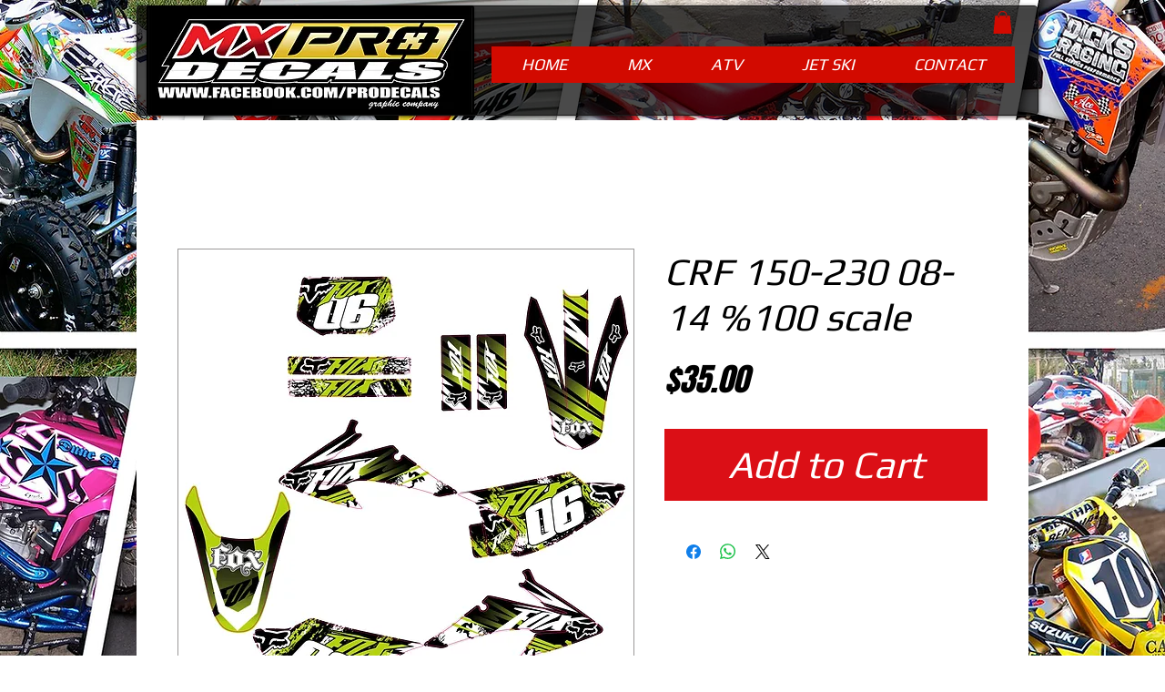

--- FILE ---
content_type: text/html; charset=utf-8
request_url: https://www.google.com/recaptcha/api2/aframe
body_size: 265
content:
<!DOCTYPE HTML><html><head><meta http-equiv="content-type" content="text/html; charset=UTF-8"></head><body><script nonce="3mas3OWtVCzimyXyf8gfsQ">/** Anti-fraud and anti-abuse applications only. See google.com/recaptcha */ try{var clients={'sodar':'https://pagead2.googlesyndication.com/pagead/sodar?'};window.addEventListener("message",function(a){try{if(a.source===window.parent){var b=JSON.parse(a.data);var c=clients[b['id']];if(c){var d=document.createElement('img');d.src=c+b['params']+'&rc='+(localStorage.getItem("rc::a")?sessionStorage.getItem("rc::b"):"");window.document.body.appendChild(d);sessionStorage.setItem("rc::e",parseInt(sessionStorage.getItem("rc::e")||0)+1);localStorage.setItem("rc::h",'1768544291904');}}}catch(b){}});window.parent.postMessage("_grecaptcha_ready", "*");}catch(b){}</script></body></html>